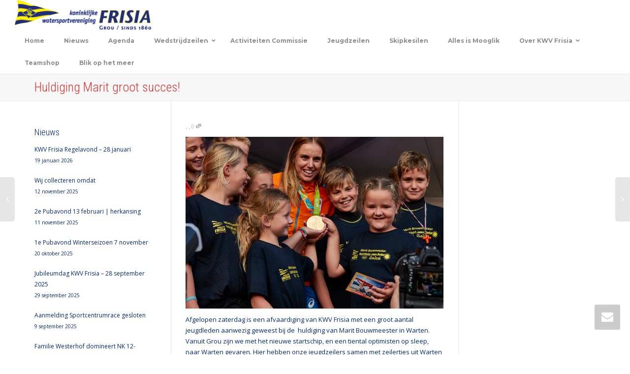

--- FILE ---
content_type: text/css
request_url: https://kwvfrisia.nl/wp-content/themes/kleo-child/style.css?ver=6.8.3
body_size: 444
content:
/*
Theme Name:     Kleo Child
Theme URI:
Description:    Child theme for Kleo
Author:         SeventhQueen
Author URI:     http://seventhqueen.com
Template:       kleo
Tags:  one-column, two-columns, right-sidebar, fluid-layout, custom-menu, featured-images, post-formats, sticky-post, translation-ready
License: GNU General Public License
License URI: license.txt
*/

/*
* Please add your custom styles below
*/

.vc_responsive .home_box_wrap.wpb_row .vc_span2 {
float: left;
width: 18.8%;
padding: 0;
margin-right: 1.5%;
min-height: 0;
}

.home_box_wrap .home_box_last {
margin: 0 !important;
}

.wpb_tour_next_prev_nav span {
    display: none;
    float: left;
    padding-top: 1em;
    width: 48%;
}

small {
    display: none;
}

.masonry-listing .post-footer {
    border-top-style: none;
    border-top-width: 1px;

}
.header-color.social-header {
    background-color: #fffabf;

}
.gv-datatables-container .dataTables_filter, .gv-datatables-container .dataTables_length {
    display: none;
    white-space: nowrap;
    width: auto;
}

.logo {
	margin-right: 0px !important;
}

.navbar-nav li a {
	font-size: small;
}